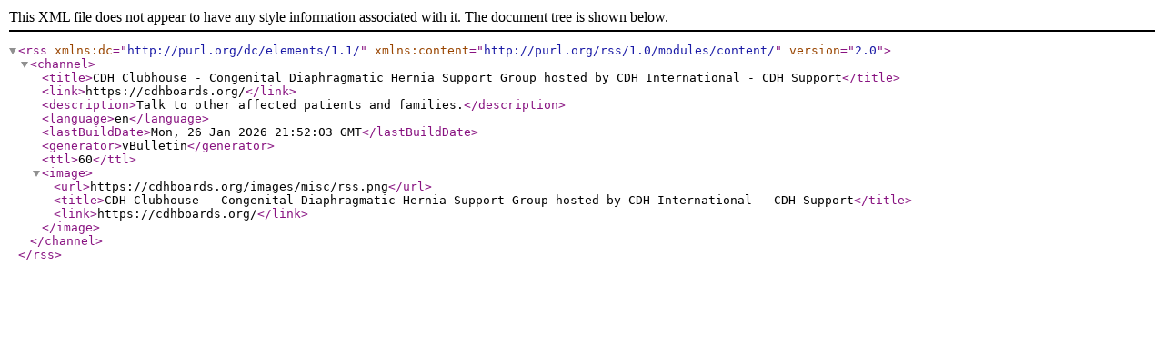

--- FILE ---
content_type: text/xml; charset=ISO-8859-1
request_url: https://cdhboards.org/external.php?s=584eb0b456fc516b8d06e377713439da&type=RSS2&forumids=168
body_size: 431
content:
<?xml version="1.0" encoding="ISO-8859-1"?>

<rss version="2.0" xmlns:dc="http://purl.org/dc/elements/1.1/" xmlns:content="http://purl.org/rss/1.0/modules/content/">
	<channel>
		<title>CDH Clubhouse - Congenital Diaphragmatic Hernia Support Group hosted by CDH International - CDH Support</title>
		<link>https://cdhboards.org/</link>
		<description>Talk to other affected patients and families.</description>
		<language>en</language>
		<lastBuildDate>Mon, 26 Jan 2026 21:52:03 GMT</lastBuildDate>
		<generator>vBulletin</generator>
		<ttl>60</ttl>
		<image>
			<url>https://cdhboards.org/images/misc/rss.png</url>
			<title>CDH Clubhouse - Congenital Diaphragmatic Hernia Support Group hosted by CDH International - CDH Support</title>
			<link>https://cdhboards.org/</link>
		</image>
	</channel>
</rss>
